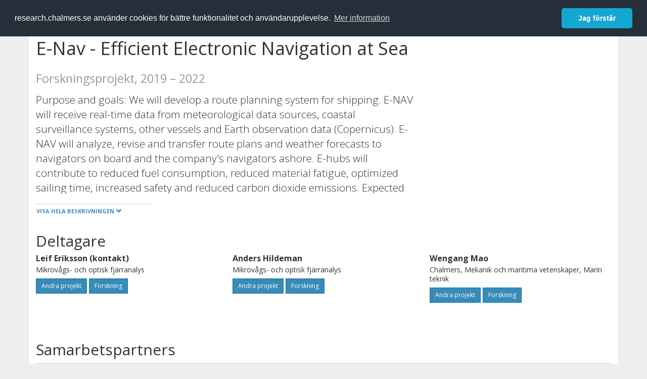

--- FILE ---
content_type: text/html; charset=utf-8
request_url: https://research.chalmers.se/project/9095
body_size: 12849
content:
 
<!DOCTYPE html>
<html lang="sv">
<head>
    <meta charset="utf-8">
    <meta http-equiv="X-UA-Compatible" content="IE=edge">

    <!-- Deleted records, should render a 404 (410) header -->

    <!-- Language -->
    <meta http-equiv="content-language" content="sv" />

    <!-- Last modified -->
        <meta http-equiv="last-modified" content="Wed, 03 Nov 2021 10:57:19 GMT" />

    <!-- Canonical Link -->
    <link rel="canonical" href="https://research.chalmers.se/project/9095">


    <meta name="viewport" content="width=device-width, initial-scale=1">

    <title>E-Nav - Efficient Electronic Navigation at Sea</title>

    <!-- Google verification -->
    <meta name="google-site-verification" content="KztW4uXtIl0lSe0I77op41ztNUwk4GVRHFTAMjHds3M" />

    <!-- Bing validation -->
    <meta name="msvalidate.01" content="D364378053D48F05E4CC95689E6B38DC" />

    <!-- Yandex validation -->
    <meta name="yandex-verification" content="e87f308bde00cf8a" />


    <!-- JSON+LD (structured data, only for Chalmers theses for now)-->

    <!-- Twitter -->
    <meta name="twitter:card" content="summary" />
    <meta name="twitter:title" content="E-Nav - Efficient Electronic Navigation at Sea" />
    <meta name="twitter:site" content="https://research.chalmers.se/project/9095" />
    <meta name="twitter:description" content="Purpose and goals: We will develop a route planning system for shipping. E-NAV will receive real-time data from meteorological data sources, coastal surveillance systems, other vessels and Earth observation data (Copernicus). E-NAV will analyze, revise and transfer route plans and weather forecasts to navigators on board and the company&#x27;s navigators ashore. E-hubs will contribute to reduced fuel consumption, reduced material fatigue, optimized sailing time, increased safety and reduced carbon dioxide emissions. Expected effects and results: E-Nav will reduce the total energy consumption for transport by sea, by avoiding storms and using advantageous conditions such as electricity. E-Nav will also increase shipping companies&#x27; ability to plan the right transport at the right time. Layout and implementation: Analysis companies in Sweden and in Cyprus as well as two departments at Chalmers University of Technology collaborate with a Norwegian and a Swedish shipping company with access to several different vessels. The analysis companies develop the product and service solution. The University contributes with the latest research findings on ship technical models, weather models and models for using remote sensing to improve the weather models." />
    <meta name="twitter:image" content="https://research.chalmers.se/Images/avancez_small.png" />

    <!-- OG (Facebook) -->
    <meta property="og:url" content="https://research.chalmers.se/project/9095" />
    <meta property="og:type" content="article" />
    <meta property="og:site_name" content="research.chalmers.se" />
    <meta property="og:title" content="E-Nav - Efficient Electronic Navigation at Sea" />
    <meta property="og:description" content="Purpose and goals: We will develop a route planning system for shipping. E-NAV will receive real-time data from meteorological data sources, coastal surveillance systems, other vessels and Earth observation data (Copernicus). E-NAV will analyze, revise and transfer route plans and weather forecasts to navigators on board and the company&#x27;s navigators ashore. E-hubs will contribute to reduced fuel consumption, reduced material fatigue, optimized sailing time, increased safety and reduced carbon dioxide emissions. Expected effects and results: E-Nav will reduce the total energy consumption for transport by sea, by avoiding storms and using advantageous conditions such as electricity. E-Nav will also increase shipping companies&#x27; ability to plan the right transport at the right time. Layout and implementation: Analysis companies in Sweden and in Cyprus as well as two departments at Chalmers University of Technology collaborate with a Norwegian and a Swedish shipping company with access to several different vessels. The analysis companies develop the product and service solution. The University contributes with the latest research findings on ship technical models, weather models and models for using remote sensing to improve the weather models." />
    <meta property="og:image" content="https://research.chalmers.se/Images/avancez_small.png" />

    <!-- General content metatags -->
    <!-- Description -->
        <meta name="description" content="Purpose and goals: We will develop a route planning system for shipping. E-NAV will receive real-time data from meteorological data sources, coastal surveillance systems, other vessels and Earth observation data (Copernicus). E-NAV will analyze, revise and transfer route plans and weather forecasts to navigators on board and the company&#x27;s navigators ashore. E-hubs will contribute to reduced fuel consumption, reduced material fatigue, optimized sailing time, increased safety and reduced carbon dioxide emissions. Expected effects and results: E-Nav will reduce the total energy consumption for transport by sea, by avoiding storms and using advantageous conditions such as electricity. E-Nav will also increase shipping companies&#x27; ability to plan the right transport at the right time. Layout and implementation: Analysis companies in Sweden and in Cyprus as well as two departments at Chalmers University of Technology collaborate with a Norwegian and a Swedish shipping company with access to several different vessels. The analysis companies develop the product and service solution. The University contributes with the latest research findings on ship technical models, weather models and models for using remote sensing to improve the weather models." />

    <!-- Keywords -->
    <meta name="keywords" content="forskning, publikationer, projekt, research, publications, projects, Chalmers" />

    <!-- Favicon -->
    <link rel="icon" href="/Images/favicon.ico" type="image/vnd.microsoft.icon" />

    <!-- Bootstrap styles -->
    <link rel="stylesheet" href="//netdna.bootstrapcdn.com/bootstrap/3.1.1/css/bootstrap.min.css">
    <!--<link rel="stylesheet" href="//maxcdn.bootstrapcdn.com/bootstrap/4.0.0-alpha.6/css/bootstrap.min.css" integrity="sha384-rwoIResjU2yc3z8GV/NPeZWAv56rSmLldC3R/AZzGRnGxQQKnKkoFVhFQhNUwEyJ" crossorigin="anonymous"> b-9ft0zrx8l3-->
    <!-- Local fonts and styles -->
    <link href="//fonts.googleapis.com/css?family=Open+Sans:400,300,600,700|Merriweather:400,300,700" rel="stylesheet" type="text/css">
    <link rel="stylesheet" href="/css/styles.css?magic=17E27C39BF28604C28488ED9FF121347EB51E05333A6AE229D149DAB0D9BE016">

    <!-- jQuery (necessary for Bootstrap's JavaScript plugins) -->
    <!-- <script src="//ajax.googleapis.com/ajax/libs/jquery/1.11.0/jquery.min.js"></script> -->
    <script src="//code.jquery.com/jquery-1.11.0.min.js"></script>

    <!-- Bootstrap, latest compiled and minified JavaScript -->
    <script src="//netdna.bootstrapcdn.com/bootstrap/3.1.1/js/bootstrap.min.js"></script>

    <!-- TinyMCE WYSIWYG HTML editor -->
    <script type="text/javascript" src="/scripts/tinymce/tinymce.min.js"></script>

    <!-- Select2 -->
    <link href="//cdnjs.cloudflare.com/ajax/libs/select2/4.0.1/css/select2.min.css" rel="stylesheet" />
    <script src="//cdnjs.cloudflare.com/ajax/libs/select2/4.0.1/js/select2.min.js"></script>

    <!-- Morris: http://www.oesmith.co.uk/morris.js/ -->
    <!--<link rel="stylesheet" href="http://cdn.oesmith.co.uk/morris-0.4.3.min.css">
    <script src="//cdnjs.cloudflare.com/ajax/libs/raphael/2.1.0/raphael-min.js"></script>
    <script src="http://cdn.oesmith.co.uk/morris-0.4.3.min.js"></script> b-9ft0zrx8l3-->
    <!-- jQuery Tablesorter on CDN -->
    <script src="//cdnjs.cloudflare.com/ajax/libs/jquery.tablesorter/2.16.4/jquery.tablesorter.min.js"></script>

    <!-- Moment with langs, used by DateTimePicker? -->

    <!-- jQuery Searcher Plugin -->
    <!--<script src="/scripts/jquery.searcher.js"></script> b-9ft0zrx8l3-->
    <!-- readmore Plugin -->

    <!-- jQuery Validation -->
    <!-- <script src="//ajax.aspnetcdn.com/ajax/jquery.validate/1.13.1/jquery.validate.min.js"></script> -->
    <!-- <script src="//code.angularjs.org/1.2.5/angular.js" data-semver="1.2.5" data-require="angular.js@1.2.5"></script>
    <script src="/scripts/showErrors.min.js"></script> -->
    <!-- spin.js -->
    <!--<script src="/scripts/spin.min.js"></script> b-9ft0zrx8l3-->
    <!-- Bootstrap DateTimePicker -->
    <link rel="stylesheet" href="/css/bootstrap-datetimepicker.min.css">

    <!-- Windows Azure end user analytics -->
    <!--<script type="text/javascript">
        window.appInsights = { queue: [], applicationInsightsId: null, accountId: null, appUserId: null, configUrl: null, start: function (n) { function u(n) { t[n] = function () { var i = arguments; t.queue.push(function () { t[n].apply(t, i) }) } } function f(n, t) { if (n) { var u = r.createElement(i); u.type = "text/javascript"; u.src = n; u.async = !0; u.onload = t; u.onerror = t; r.getElementsByTagName(i)[0].parentNode.appendChild(u) } else t() } var r = document, t = this, i; t.applicationInsightsId = n; u("logEvent"); u("logPageView"); i = "script"; f(t.configUrl, function () { f("//az416426.vo.msecnd.net/scripts/a/ai.0.7.js") }); t.start = function () { } } };
        appInsights.start("e27f946e-5139-4197-923f-575eb7b7dea9");
        appInsights.logPageView();
    </script> b-9ft0zrx8l3-->
    <!-- Google Maps API v3 -->

    <!-- Local Javascript -->
    <script type="text/javascript" src="/FrontendDist/CResearch.Pages.Master.min.js?magic=17E27C39BF28604C28488ED9FF121347EB51E05333A6AE229D149DAB0D9BE016"></script>

    <!-- Cookie consent -->
    <link rel="stylesheet" type="text/css" href="/css/cookieconsent.min.css" />

    <!-- HTML5 Shim and Respond.js IE8 support of HTML5 elements and media queries -->
    <!-- WARNING: Respond.js doesn't work if you view the page via file:// -->
    <!--[if lt IE 9]>
        <script src="https://oss.maxcdn.com/libs/html5shiv/3.7.0/html5shiv.js"></script>
        <script src="https://oss.maxcdn.com/libs/respond.js/1.4.2/respond.min.js"></script>
    <![endif]-->
</head>
<body>
    <nav b-9ft0zrx8l3 class="navbar navbar-inverse navbar-top" role="navigation">
        <div b-9ft0zrx8l3 class="container">
            <a b-9ft0zrx8l3 class="skip-main" href="#maincontent">Skip to main content</a>
            <!-- container-fluid -->
            <div b-9ft0zrx8l3 class="navbar-header">
                    <a b-9ft0zrx8l3 class="navbar-brand pull-left" href="/"><span b-9ft0zrx8l3 class="brand-main">research</span>.chalmers.se</a>
            </div>
            <ul b-9ft0zrx8l3 class="nav navbar-nav navbar-right">
                <li b-9ft0zrx8l3>
                            <p class="navbar-text" style="margin-left: 15px;">
            <a class="navbar-link" href="/en/project/9095" id="language" title="View this page in English", pageLinkText)">
                <span class="glyphicon glyphicon-globe"></span> In English <!--<img src="/images/language-icon-en.png" alt="" />-->
            </a>
        </p>
</partial>
                </li>
                <li b-9ft0zrx8l3>
                    
	<p class="navbar-text navbar-right pull-right">
            <p class="navbar-text" style="margin-left: 15px;">
                <a id="navbarLink" class="navbar-link" href="/Account/Login?returnUrl=/project/9095">
                    <span class="glyphicon glyphicon-log-in"></span> Logga in
                </a>
            </p>
</p>
</partial>
                </li>
            </ul>
        </div>
    </nav>

    <div b-9ft0zrx8l3 class="container container-content" id="maincontent" tabindex="-1" aria-label="Main">
        
<!-- Possible messages -->
    <!-- Project Details -->
    <div class="row">
        <div class="col-md-12">
                    <div class="row">
                        <div class="col-md-8">
                                    <h1 id="project-title">
                                        E-Nav - Efficient Electronic Navigation at Sea
                                        <div class="small" style="margin-top: 24px; margin-bottom: 16px;">
                                            <span>
                                                Forskningsprojekt, 2019
&ndash; 2022                                            </span>
                                        </div>
                                    </h1>

                                    <div id="project-description" class="lead"><p><span style="vertical-align: inherit;"><span style="vertical-align: inherit;">Purpose and goals: We will develop a route planning system for shipping. </span><span style="vertical-align: inherit;">E-NAV will receive real-time data from meteorological data sources, coastal surveillance systems, other vessels and Earth observation data (Copernicus). </span><span style="vertical-align: inherit;">E-NAV will analyze, revise and transfer route plans and weather forecasts to navigators on board and the company's navigators ashore. </span><span style="vertical-align: inherit;">E-hubs will contribute to reduced fuel consumption, reduced material fatigue, optimized sailing time, increased safety and reduced carbon dioxide emissions. </span><span style="vertical-align: inherit;">Expected effects and results: E-Nav will reduce the total energy consumption for transport by sea, by avoiding storms and using advantageous conditions such as electricity. </span><span style="vertical-align: inherit;">E-Nav will also increase shipping companies' ability to plan the right transport at the right time. </span><span style="vertical-align: inherit;">Layout and implementation: </span><span style="vertical-align: inherit;">Analysis companies in Sweden and in Cyprus as well as two departments at Chalmers University of Technology collaborate with a Norwegian and a Swedish shipping company with access to several different vessels. </span><span style="vertical-align: inherit;">The analysis companies develop the product and service solution. The University contributes with the latest research findings on ship technical models, weather models and models for using remote sensing to improve the weather models.</span></span></p></div>

                        </div>
                    </div>
                <div class="row">
                    <div class="col-md-12">
                            <h2>Deltagare</h2>
                    </div>
                </div>
                    <div class="row">
                            <div class="col-md-4 clearfix" style="margin-bottom: 28px;">
                                    <div style="margin-bottom: 28px;">
                                        <h3 class="personName list-group-item-heading">Leif Eriksson (kontakt)</h3>

                                                <p class="organizationName list-group-item-text">Mikrov&#xE5;gs- och optisk fj&#xE4;rranalys</p>

                                        <div class="button-bar">
                                                <a class="btn btn-sm btn-primary" title="Alla projekt d&auml;r Leif Eriksson &auml;r med" href="/organisation/?f_person=22551bea-a0ab-40e6-ba48-1a02b85d55cb|Leif+Eriksson&tab=projects">Andra projekt</a>
                                                    <a class="btn btn-sm btn-primary" title="Forskningsprofil f&ouml;r Leif Eriksson" href="/person/leif70">Forskning</a>
                                        </div>
                                    </div>
                            </div>
                            <div class="col-md-4 clearfix" style="margin-bottom: 28px;">
                                    <div style="margin-bottom: 28px;">
                                        <h3 class="personName list-group-item-heading">Anders Hildeman </h3>

                                                <p class="organizationName list-group-item-text">Mikrov&#xE5;gs- och optisk fj&#xE4;rranalys</p>

                                        <div class="button-bar">
                                                <a class="btn btn-sm btn-primary" title="Alla projekt d&auml;r Anders Hildeman &auml;r med" href="/organisation/?f_person=d6809883-25af-4965-b116-69ca0fdaa61f|Anders+Hildeman&tab=projects">Andra projekt</a>
                                                    <a class="btn btn-sm btn-primary" title="Forskningsprofil f&ouml;r Anders Hildeman" href="/person/hildeman">Forskning</a>
                                        </div>
                                    </div>
                            </div>
                            <div class="col-md-4 clearfix" style="margin-bottom: 28px;">
                                    <div style="margin-bottom: 28px;">
                                        <h3 class="personName list-group-item-heading">Wengang Mao </h3>

                                                <p class="organizationName list-group-item-text">Chalmers, Mekanik och maritima vetenskaper, Marin teknik</p>

                                        <div class="button-bar">
                                                <a class="btn btn-sm btn-primary" title="Alla projekt d&auml;r Wengang Mao &auml;r med" href="/organisation/?f_person=b8581c6e-6c30-4587-8b23-88fb0643e9a5|Wengang+Mao&tab=projects">Andra projekt</a>
                                                    <a class="btn btn-sm btn-primary" title="Forskningsprofil f&ouml;r Wengang Mao" href="/person/wengang">Forskning</a>
                                        </div>
                                    </div>
                            </div>
                    </div>
                <div class="row">
                    <div class="col-md-12">
                            <h2>Samarbetspartners</h2>
                    </div>
                </div>
                            <div class="row">
                                <div class="col-md-12">
                                    <div id="organization-map" style="width: 100%; height: 340px; margin-bottom: 28px; background-color: rgb(128, 128, 128);">
                                    </div>
                                    

<!-- Initialize Map and Markers, use MarkerClusterer which is an extension to Google Maps -->
<!-- http://google-maps-utility-library-v3.googlecode.com/svn/trunk/markerclustererplus/docs/examples.html -->
<script type="text/javascript" src="//maps.googleapis.com/maps/api/js?key=AIzaSyDX1oax7-T205fWvZqDr9t222cBGecaVvc&v=3.exp&libraries=visualization"></script>

<script type="text/javascript">
    function pinSymbol(color) {
        return {
            path: 'M0-48c-9.8 0-17.7 7.8-17.7 17.4 0 15.5 17.7 30.6 17.7 30.6s17.7-15.4 17.7-30.6c0-9.6-7.9-17.4-17.7-17.4z',
            fillColor: color,
            fillOpacity: 1,
            strokeColor: '#444',
            strokeWeight: 2,
            scale: 0.8,
        };
    }
    function initialize() {
        var mapOptions = {
            center: { lat: 53.055038, lng: 17.401813 },
            zoom: 1,
            fullscreenControl: true,
            minZoom: 2,
            scrollwheel: false
        };

        var map = new google.maps.Map(document.getElementById('organization-map'), mapOptions);

        var iconBlue = {
            url: "/Images/gm/marker-blue-32.png", // url
            scaledSize: new google.maps.Size(32, 32), // scaled size
            origin: new google.maps.Point(0,0), // origin
            anchor: new google.maps.Point(0, 0) // anchor
        };


        var markers = [];

(function(){var latLng = new google.maps.LatLng(34.7071301,33.0226174);var size = 1;var contentString = "<div><h3>O.M. Offshore Monitoring Ltd (Cyprus)</h3><h4>Private</h4><p><a href='/organisation/?tab=projects&f_organization=3b0a6c7c-8c8f-4ad6-ad36-82d8575b7039|O.M. Offshore Monitoring Ltd' target='_parent'>Visa alla projektsamarbeten</a></p></div>";var infowindow = new google.maps.InfoWindow({content: contentString, position: latLng});var marker = new google.maps.Marker({ position: latLng, title: "O.M. Offshore Monitoring Ltd", map: map, icon: pinSymbol('#D3D229')});marker.addListener('click', function() {infowindow.open(map, this);});markers.push(marker);})();(function(){var latLng = new google.maps.LatLng(57.8272317,12.2915509);var size = 1;var contentString = "<div><h3>Möller Data Workflow Systems (Sweden)</h3><h4>Private</h4><p><a href='/organisation/?tab=projects&f_organization=aa323202-2d60-4d52-ba8d-c4f76bc688e1|Möller Data Workflow Systems' target='_parent'>Visa alla projektsamarbeten</a></p></div>";var infowindow = new google.maps.InfoWindow({content: contentString, position: latLng});var marker = new google.maps.Marker({ position: latLng, title: "Möller Data Workflow Systems", map: map, icon: pinSymbol('#D3D229')});marker.addListener('click', function() {infowindow.open(map, this);});markers.push(marker);})();(function(){var latLng = new google.maps.LatLng(57.7088700,11.9745600);var size = 1;var contentString = "<div><h3>Molflow AB (Sweden)</h3><h4>Private</h4><p><a href='/organisation/?tab=projects&f_organization=445c56fd-16f1-4f8d-b05b-e1d6df031892|Molflow AB' target='_parent'>Visa alla projektsamarbeten</a></p></div>";var infowindow = new google.maps.InfoWindow({content: contentString, position: latLng});var marker = new google.maps.Marker({ position: latLng, title: "Molflow AB", map: map, icon: pinSymbol('#D3D229')});marker.addListener('click', function() {infowindow.open(map, this);});markers.push(marker);})();(function(){var latLng = new google.maps.LatLng(59.1313095,10.2165948);var size = 1;var contentString = "<div><h3>Color Line Marine AS (Norway)</h3><h4>Private</h4><p><a href='/organisation/?tab=projects&f_organization=10d31180-5ce5-4ad3-bd6c-e2ade145070e|Color Line Marine AS' target='_parent'>Visa alla projektsamarbeten</a></p></div>";var infowindow = new google.maps.InfoWindow({content: contentString, position: latLng});var marker = new google.maps.Marker({ position: latLng, title: "Color Line Marine AS", map: map, icon: pinSymbol('#D3D229')});marker.addListener('click', function() {infowindow.open(map, this);});markers.push(marker);})();

    }

    google.maps.event.addDomListener(window, 'load', initialize);

</script>
</partial>
                                </div>
                            </div>
                        <div class="row">
                                <div class="col-md-4 clearfix">
                                            <div class="" style="margin-bottom: 28px;">
                                                <h3 class="organizationName list-group-item-heading">Color Line Marine AS</h3>
                                                <p class="list-group-item-text">Sandefjord, Norway</p>
                                                <div class="button-bar">
                                                    <a class="btn btn-sm btn-primary" href="/organisation/?tab=projects&f_organization=10d31180-5ce5-4ad3-bd6c-e2ade145070e|Color Line Marine AS">Andra projekt</a>
                                                </div>
                                            </div>
                                            <div class="" style="margin-bottom: 28px;">
                                                <h3 class="organizationName list-group-item-heading">GoTa Ship Management AB</h3>
                                                <p class="list-group-item-text">G&#xF6;teborg, Sweden</p>
                                                <div class="button-bar">
                                                    <a class="btn btn-sm btn-primary" href="/organisation/?tab=projects&f_organization=3f1b3262-dd1d-401b-b0f5-718f37a1a00d|GoTa Ship Management AB">Andra projekt</a>
                                                </div>
                                            </div>
                                </div>
                                <div class="col-md-4 clearfix">
                                            <div class="" style="margin-bottom: 28px;">
                                                <h3 class="organizationName list-group-item-heading">Molflow AB</h3>
                                                <p class="list-group-item-text">Gr&#xE5;bo, Sweden</p>
                                                <div class="button-bar">
                                                    <a class="btn btn-sm btn-primary" href="/organisation/?tab=projects&f_organization=445c56fd-16f1-4f8d-b05b-e1d6df031892|Molflow AB">Andra projekt</a>
                                                </div>
                                            </div>
                                            <div class="" style="margin-bottom: 28px;">
                                                <h3 class="organizationName list-group-item-heading">M&#xF6;ller Data Workflow Systems</h3>
                                                <p class="list-group-item-text">Gr&#xE5;bo, Sweden</p>
                                                <div class="button-bar">
                                                    <a class="btn btn-sm btn-primary" href="/organisation/?tab=projects&f_organization=aa323202-2d60-4d52-ba8d-c4f76bc688e1|M&#xF6;ller Data Workflow Systems">Andra projekt</a>
                                                </div>
                                            </div>
                                </div>
                                <div class="col-md-4 clearfix">
                                            <div class="" style="margin-bottom: 28px;">
                                                <h3 class="organizationName list-group-item-heading">O.M. Offshore Monitoring Ltd</h3>
                                                <p class="list-group-item-text">Limassol, Cyprus</p>
                                                <div class="button-bar">
                                                    <a class="btn btn-sm btn-primary" href="/organisation/?tab=projects&f_organization=3b0a6c7c-8c8f-4ad6-ad36-82d8575b7039|O.M. Offshore Monitoring Ltd">Andra projekt</a>
                                                </div>
                                            </div>
                                </div>
                        </div>
                    <div class="row">
                        <div class="col-md-12">
                                <h2>Finansiering</h2>
                        </div>
                    </div>
                    <div class="row">
                            <div class="col-md-4 clearfix">
                                    <div class="" style="margin-bottom: 28px;">
                                    <h3 class="organizationName list-group-item-heading">
                                        Europeiska kommissionen (EU)
                                    </h3>
                                    <p class="list-group-item-text">

Finansierar Chalmers deltagande under 2019&ndash;2021                                    </p>


                                    <div class="button-bar">
                                        <a class="btn btn-sm btn-primary" href="/organisation/?tab=projects&f_funder=ea6cb02a-4598-4090-8422-2f9fdfb714f4|Europeiska kommissionen (EU)">Andra projekt</a>
                                    </div>

                                </div>
                            </div>
                            <div class="col-md-4 clearfix">
                                    <div class="" style="margin-bottom: 28px;">
                                    <h3 class="organizationName list-group-item-heading">
                                        VINNOVA
                                    </h3>
                                    <p class="list-group-item-text">
Projekt-id: 2019-01059<br/>
Finansierar Chalmers deltagande under 2019&ndash;2021                                    </p>


                                    <div class="button-bar">
                                        <a class="btn btn-sm btn-primary" href="/organisation/?tab=projects&f_funder=be90dd53-1994-434c-ae7a-bdd9b9700f3c|VINNOVA">Andra projekt</a>
                                                    <a class="btn btn-sm btn-primary" href="https://www.swecris.se/betasearch/details/project/201901059Vinnova?lang=sv">Projektinformation</a>
                                    </div>

                                </div>
                            </div>
                            <div class="col-md-4 clearfix">
                                    <div class="" style="margin-bottom: 28px;">
                                    <h3 class="organizationName list-group-item-heading">
                                        VINNOVA
                                    </h3>
                                    <p class="list-group-item-text">
Projekt-id: 2019-01059<br/>
Finansierar Chalmers deltagande under 2019&ndash;2021                                    </p>


                                    <div class="button-bar">
                                        <a class="btn btn-sm btn-primary" href="/organisation/?tab=projects&f_funder=be90dd53-1994-434c-ae7a-bdd9b9700f3c|VINNOVA">Andra projekt</a>
                                    </div>

                                </div>
                            </div>
                    </div>
                    <div class="row">
                        <div class="col-md-12">
                            <h2>Relaterade styrkeomr&aring;den och infrastruktur</h2>
                        </div>
                    </div>
                        <div class="row">
                                <div class="col-md-4" style="margin-bottom: 28px;">
                                    <h3 class="categoryName list-group-item-heading">Transport</h3>
                                    <p class="list-group-item-text">Styrkeomr&#xE5;den</p>
                                        <div class="button-bar">
                                            <a class="btn btn-sm btn-primary" href="/organisation/styrkeomraaden/transport/">Andra projekt</a>
                                        </div>
                                </div>
                        </div>
                        <div class="row" id="publications">
                            <div class="col-md-12">
                                    <h2>Publikationer</h2>
                            </div>
                        </div>
                                <div class="row" id="publication">
                                    <div class="col-md-8" style="margin-top: 6px; margin-bottom: 16px;">

                                        <div class="pull-right" style="color: rgb(90,90,90); margin-left: 16px">
                                            <strong>
                                                2023
                                            </strong>
                                        </div>

                                        <h3 class="publicationTitle list-group-item-heading">
                                                <a href="/publication/531662" title="A comparison of ship manoeuvrability models to approximate ship navigation trajectories">A comparison of ship manoeuvrability models to approximate ship navigation trajectories</a>
                                            
                                        </h3>
                                        <div>
                                            <strong style="color:rgb(120,120,120); font-size: 0.8em;">
Artikel i vetenskaplig tidskrift                                            </strong>

                                        </div>

                                    </div>
                                </div>
                                <div class="row" id="publication">
                                    <div class="col-md-8" style="margin-top: 6px; margin-bottom: 16px;">

                                        <div class="pull-right" style="color: rgb(90,90,90); margin-left: 16px">
                                            <strong>
                                                2022
                                            </strong>
                                        </div>

                                        <h3 class="publicationTitle list-group-item-heading">
                                                <a href="/publication/533313" title="A Machine Learning Ship&#x27;s Speed Prediction Model and Sailing Time Control Strategy">A Machine Learning Ship&#x27;s Speed Prediction Model and Sailing Time Control Strategy</a>
                                            
                                        </h3>
                                        <div>
                                            <strong style="color:rgb(120,120,120); font-size: 0.8em;">
Paper i proceeding                                            </strong>

                                        </div>

                                    </div>
                                </div>
                                <div class="row" id="publication">
                                    <div class="col-md-8" style="margin-top: 6px; margin-bottom: 16px;">

                                        <div class="pull-right" style="color: rgb(90,90,90); margin-left: 16px">
                                            <strong>
                                                2021
                                            </strong>
                                        </div>

                                        <h3 class="publicationTitle list-group-item-heading">
                                                <a href="/publication/527339" title="A comparison of ship maneuverability models to approximate ship navigation trajectories">A comparison of ship maneuverability models to approximate ship navigation trajectories</a>
                                            
                                        </h3>
                                        <div>
                                            <strong style="color:rgb(120,120,120); font-size: 0.8em;">
Paper i proceeding                                            </strong>

                                        </div>

                                    </div>
                                </div>
                                <div class="row" id="publHidden" style="display: none;">
                                    <div class="col-md-8" style="margin-top: 6px; margin-bottom: 16px;">

                                        <div class="pull-right" style="color: rgb(90,90,90); margin-left: 16px">
                                            <strong>
                                                2020
                                            </strong>
                                        </div>
                                        <h3 class="publicationTitle list-group-item-heading">
                                                <a href="/publication/520154" title="An evaluation of conditional spatial predictions of significant wave height based on the nonstationary spde model">An evaluation of conditional spatial predictions of significant wave height based on the nonstationary spde model</a>

                                        </h3>
                                        <div>
                                            <strong style="color:rgb(120,120,120); font-size: 0.8em;">
Paper i proceeding                                            </strong>
                                        </div>
                                    </div>
                                </div>
                                <div id="publistToggleShowAll">
                                    <a href="#publications" class="btn btn-sm read-more">
                                        <span>Visa alla publikationer <span class="glyphicon glyphicon-chevron-down"></span></span>
                                    </a>
                                </div>
                                <div id="publistToggleHide" style="display: none;">
                                    <a href="#publications" class="btn btn-sm read-more" >
                                        <span>Visa färre publikationer <span class="glyphicon glyphicon-chevron-up"></span></span>
                                    </a>
                                </div>
                    <div class="row">
                        <div class="col-md-12">
                                <h2>Mer information</h2>

                        </div>
                    </div>
                    <div class="row">
                                <div class="col-md-4" style="margin-bottom: 28px;">
                                        <h3 class="organizationName list-group-item-heading">Senast uppdaterat</h3>
                                    2021-11-03
                                </div>
                    </div>
                    <div id="projectVisibilityIndicatorRow" class="row">
                    </div>
                    <div class="row">
                        <div class="col-md-12">
                            <div class="pull-left">
                            </div>
                        </div>
                    </div>
                        <script type="text/javascript">
                            $(document).ready(function () {
                                $('#project-description').readmore({
                                    speed: 75,
                                    maxHeight: 200,
                                    embedCSS: true,
                                    blockCSS: 'display: block;',
                                    moreLink: '<a href="#" class="btn btn-sm read-more"><span>Visa hela beskrivningen <span class="glyphicon glyphicon-chevron-down"></span></span></a>',
                                    lessLink: '<a href="#" class="btn btn-sm read-more"><span>Visa mindre <span class="glyphicon glyphicon-chevron-up"></span></span></a>'
                                });
                            })
                        </script>
            <!-- Modal for Project Visibility -->
            <div class="modal fade" id="guiModal_MakeVisible" tabindex="-1" role="dialog" aria-hidden="true">
                <div class="modal-dialog">
                        <div class="modal-content">
                            <div class="modal-header">
                                <button type="button" class="close" data-dismiss="modal" aria-label="St&auml;ng"><span aria-hidden="true">&times;</span></button>
                                <div>
                                    <h4 class="modal-title">Visa information om detta projekt publikt</h4>
                                </div>
                            </div>
                            <div class="modal-body">
                                <form id="ProjectMakeVisibleForm" role="form" action="" method="post" aria-label="Gör projektet publikt synligt" title="Gör projektet synligt">
                                    <div>
                                        <p>
                                            Information om projektet kommer att visas publikt och kan återanvändas av andra tjänster.
                                        </p>
                                    </div>
                                    <div id="ProjectMakeVisibleFormResponseShowPositive" style="display:none;">
                                        <div class="alert alert-success" role="alert">
                                            <strong>Informationen om projektet är nu publikt synligt!</strong>
                                        </div>
                                        <p>
                                            <button type="button" class="btn btn-default" data-dismiss="modal">Stäng</button>
                                        </p>
                                    </div>
                                    <div id="ProjectMakeVisibleFormResponseNegative" style="display:none;">
                                        <div class="alert alert-danger" role="alert">
                                            <strong>Oj, något gick fel!</strong>
                                            Vi vet inte varför. Felet kan vara tillfälligt, försök gärna igen om en stund.
                                        </div>
                                    </div>
                                    <div id="ProjectMakeVisibleFormInputs">
                                        <div class="form-group">
                                            <input type="hidden" class="form-control" id="ProjectMakeVisibleInputProjectID" name="ProjectMakeVisibleInputProjectID" value="9095" required>
                                            <input type="hidden" class="form-control" id="ProjectMakeVisibleInputUserID" name="ProjectMakeVisibleInputUserID" value="" required>
                                        </div>
                                        <div class="form-group">
                                            <input type="checkbox" onclick="$('#submitMakeVisible').prop('disabled', function (i, v) { return !v; });" arial-label="Godkänt att synliggöra"> Jag har fått godkännande att synliggöra projektet
                                        </div>
                                        <input type="submit" name="submit" id="submitMakeVisible" value="OK" arial-label="Gör synligt" class="btn btn-info" onclick="javascript:_paq.push(['trackEvent', 'ProjectPage', 'MakeVisibleConfirmed']);" disabled>
                                        <button type="button" class="btn btn-default" arial-label="Avbryt" data-dismiss="modal" onclick="javascript:_paq.push(['trackEvent', 'ProjectPage', 'MakeVisibleCanceled']);">Avbryt</button>
                                        <div class="busy-animation" style="display: none; margin-right: 10px;">
                                            <span style="font-size: 1.250em;" class="loading-spinner"></span>
                                        </div>
                                    </div>
                                <input name="__RequestVerificationToken" type="hidden" value="CfDJ8KfpKR_RLv5JrQmJcIxFwwbFWFOqBcWtVBM2KMHhwUO2_I5IkiE6uKM9EhmFI2r28b8igvdC79eFRoDQvoMfOtCiwB62cmVEqhHYDqMkZaX7EsJ1oPM5bRmf8pK8Sv7TOb9PatNfjhkR-BJipt0BuoU" /></form>
                            </div>
                        </div>
                </div>
            </div>
        </div>
    </div>

    </div>

    
<div class="footer-bottom">
    <div class="container container-footer">
        <div class="row">
            <div class="col-md-4">
                    <p class="footer-headings">Feedback och support</p>
                    <div class="row">
                        <form id="FeedbackForm" role="form" action="" method="post" aria-label="Formulär för feedback till oss" title="Feedback">
                            <div class="col-lg-12">
                                <p>
                                    Om du har frågor, behöver hjälp, hittar en bugg eller vill ge feedback kan du göra det här nedan. Du når oss också direkt per e-post research.lib@chalmers.se.
                                </p>
                                <div id="FeedbackFormResponsePositive" style="display:none;">
                                    <div class="alert alert-success" role="alert">
                                        <strong>Meddelandet har skickats!</strong>
                                        Vi kommer att kontakta dig så snart som möjligt om du vill ha svar på en fråga. Tack!
                                    </div>
                                    <p>
                                        <a onclick="ShowFeedbackForm()" class="btn btn-info">Skicka ett nytt meddelande</a>
                                    </p>
                                </div>
                                <div id="FeedbackFormResponseNegative" style="display:none;">
                                    <div class="alert alert-danger" role="alert">
                                        <strong>Oj, något gick fel!</strong>
                                        Vi vet inte varför. Felet kan vara tillfälligt, försök gärna igen om en stund.
                                    </div>
                                </div>
                                <div id="FeedbackFormInputs">
                                    <div class="form-group">
                                        <label for="FeedbackInputMessage">Meddelande</label>
                                        <textarea name="FeedbackInputMessage" id="FeedbackInputMessage" class="form-control" rows="8" aria-label="Skriv ditt meddelande här" title="Feedback textbox" required></textarea>
                                    </div>
                                    <div class="form-group">
                                        <label for="FeedbackInputEmail">Din e-postadress</label>
                                        <input type="email" class="form-control" id="FeedbackInputEmail" name="FeedbackInputEmail" aria-label="Ange din e-postadress här" title="E-mail" value="" placeholder="Din e-postadress" required>
                                    </div>
                                    <input type="submit" name="submit" id="submit" value="Skicka meddelande" title="Skicka" aria-label="Skicka" class="btn btn-info">
                                </div>
                            </div>
                        <input name="__RequestVerificationToken" type="hidden" value="CfDJ8KfpKR_RLv5JrQmJcIxFwwbFWFOqBcWtVBM2KMHhwUO2_I5IkiE6uKM9EhmFI2r28b8igvdC79eFRoDQvoMfOtCiwB62cmVEqhHYDqMkZaX7EsJ1oPM5bRmf8pK8Sv7TOb9PatNfjhkR-BJipt0BuoU" /></form>
                    </div>
            </div>
            <div class="col-md-4">
                    <p class="footer-headings">
                        Om tj&auml;nsten
                    </p>
                    <p>
                        Research.chalmers.se innehåller information om forskning på Chalmers, publikationer och projekt inklusive information om finansiärer och samarbetspartners.
                    </p>
                    <p><a href="/about/">Läs mer om tjänsten, täckningsgrad och vilka som kan se informationen</a></p>
                    <p><a href="/privacy/">Personuppgifter och cookies</a></p>
                    <p><a href="/accessibility/">Tillgänglighet</a></p>
                    <div class="simple-info-box__container">
                        <a href="#" tabindex="-1"
                           onclick="event.preventDefault(); event.currentTarget.parentElement.querySelector('div').classList.toggle('simple-info-box__text--visible')"
                           onblur="event.preventDefault(); event.currentTarget.parentElement.querySelector('div').classList.remove('simple-info-box__text--visible')"><span aria-hidden="true">Bibliografibearbetning</span></a>
                        <div class="simple-info-box__text" onmousedown="event.preventDefault()" onkeydown="event.preventDefault()" role="button">
                            <p>
                                <a href="https://citationstyles.org/" target="_blank">Citation Style Language</a><br />
                                <a href="https://github.com/Juris-M/citeproc-js" target="_blank">citeproc-js (Frank Bennett)</a>
                            </p>
                        </div>
                    </div>
            </div>
            <div class="col-md-4 col-image-mark">
                    <p class="footer-headings">L&auml;nkar</p>
                    <div>
                        <a href="https://www.lib.chalmers.se/">Chalmers bibliotek</a>
                    </div>
                    <div>
                        <a href="https://www.chalmers.se/forskning/">Chalmers forskning</a>
                    </div>
                    <div>
                        <a href="https://odr.chalmers.se">Chalmers examensarbeten</a>
                    </div>
                    <p class="footer-headings">Chalmers tekniska högskola</p>
                    <p>
                        412 96 GÖTEBORG<br />
                        TELEFON: 031-772 10 00<br />
                        <a href="https://www.chalmers.se">WWW.CHALMERS.SE</a>
                    </p>

                <div class="image-mark"></div>
            </div>
        </div>
    </div>

        <!-- Matomo -->
        <script>
            var _paq = window._paq = window._paq || [];
            /* tracker methods like "setCustomDimension" should be called before "trackPageView" */
            _paq.push(['trackPageView']);
            _paq.push(['enableLinkTracking']);
            (function () {
                var u = "//matomo.lib.chalmers.se/";
                _paq.push(['setTrackerUrl', u + 'matomo.php']);
                _paq.push(['setSiteId', '5']);
                var d = document, g = d.createElement('script'), s = d.getElementsByTagName('script')[0];
                g.async = true; g.src = u + 'matomo.js'; s.parentNode.insertBefore(g, s);
            })();
        </script>
        <noscript><p><img src="//matomo.lib.chalmers.se/matomo.php?idsite=5" style="border:0;" alt="Matomo image used for tracking purposes" /></p></noscript>
        <!-- End Matomo Code -->
</div>
</partial>

        <!-- Cookie consent, Swedish -->
        <script src="/scripts/cookieconsent.min.js" data-cfasync="false"></script>
        <script>
            window.cookieconsent.initialise({
                "palette": {
                    "popup": {
                        "background": "#252e39",
                        "text": "#ffffff"
                    },
                    "button": {
                        "background": "#14a7d0",
                        "text": "#ffffff"
                    }
                },
                "theme": "classic",
                "position": "top",
                "content": {
                    "message": "research.chalmers.se använder cookies för bättre funktionalitet och användarupplevelse.",
                    "allow": "Jag godkänner detta",
                    "dismiss": "Jag förstår",
                    "deny": "Neka",
                    "link": "Mer information",
                    "href": "https://research.chalmers.se/privacy/"
                }
            });
        </script>

</body>
</html>